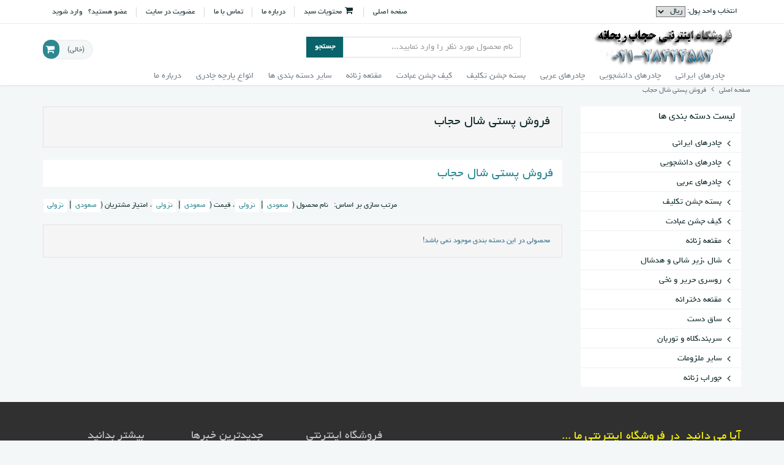

--- FILE ---
content_type: text/html; charset=UTF-8
request_url: https://www.hejabstore.ir/tag/1906/%D9%81%D8%B1%D9%88%D8%B4-%D9%BE%D8%B3%D8%AA%D9%8A-%D8%B4%D8%A7%D9%84-%D8%AD%D8%AC%D8%A7%D8%A8
body_size: 7073
content:
 <!DOCTYPE html>
<html>
<head>
    <meta charset="UTF-8">
    <title>فروش پستي شال حجاب - فروشگاه اینترنتی حجاب ریحانه</title>
    <meta name="description" content="فروش اینترنتی  محصولات حجاب  شامل انواع چادر های مشکی ایرانی و عربی ،جلابیب ، مقنعه  اداری و مجلسی  ،شال و روسری ، ساق دست ، ملزومات و بدلیجات حجاب با امکان خرید و پرداخت در محل. " />
    <meta name="keywords" content="حجاب, فروشگاه حجاب, چادر, مقنعه, حریم ریحانه, خرید اینترنتی, چادر عربی, چادر جلابیب, فروشگاه اینترنتی, محصولات حجاب, جشن عبادت, ساق دست" />
    <meta name="author" content="Yashar Rashedi">
    <meta name="generator" content="www.sabadkharid.com">
    <meta name="robots" content="NOODP,index,follow">
    <meta property="og:title" content="فروش پستي شال حجاب - فروشگاه اینترنتی حجاب ریحانه" />
    <meta property="og:description" content="حجاب, فروشگاه حجاب, چادر, مقنعه, حریم ریحانه, خرید اینترنتی, چادر عربی, چادر جلابیب, فروشگاه اینترنتی, محصولات حجاب, جشن عبادت, ساق دست" />
    <meta name="google-site-verification" content="uEzcUdvmEFsV7SThpCkzoXo4CwiBA7vXYsKNh4H96f4" />
    <meta name="msvalidate.01" content="0EB00BF628D75D2A5075E0E53BA55F07" />
<meta name="samandehi" content="778869425"/>


    <meta http-equiv="x-ua-compatible" content="ie=edge"/>
    <link rel="shortcut icon" href="/media/icon/favicon.ico?20241217013846" />
    <meta name="viewport" content="width=device-width, initial-scale=1, minimum-scale=1, maximum-scale=1"/>


    <link href="/assets/css/template/rebecca/bootstrap/bootstrap-rtl.css" type="text/css" rel="stylesheet">
    <link href="/assets/css/template/rebecca/font-awesome.css" type="text/css" rel="stylesheet">
    <link href="/assets/css/template/rebecca/nivo-slider.css" media="all" type="text/css" rel="stylesheet"/>
    <link href="/assets/css/template/rebecca/nivo-slider/default/default.css" media="all" type="text/css" rel="stylesheet"/>
    <link href="/assets/css/template/rebecca/nyroModal.css" type="text/css" rel="stylesheet">
    <link href="/assets/css/template/rebecca/uniform/uniform.default.css" type="text/css" rel="stylesheet">
    <link href="/assets/css/template/rebecca/jquery-ui.css" type="text/css" rel="stylesheet">
    <link href="/assets/css/template/rebecca/jquery.spinner.css" type="text/css" rel="stylesheet">
    <link href="/assets/css/template/rebecca/jquery.fancybox.css" type="text/css" rel="stylesheet">
    <link href="/assets/css/template/rebecca/rateit.css" type="text/css" rel="stylesheet">
    <link href="/assets/css/template/rebecca/jquery.share.css" type="text/css" rel="stylesheet">
    <link href="/assets/js/template/rebecca/bxslider/jquery.bxslider-rtl.css" type="text/css" rel="stylesheet">
    <link href="/assets/js/template/rebecca/layerslider/css/layerslider.css" type="text/css" rel="stylesheet">
    <link href="/assets/css/template/rebecca/style-metronic-rtl.css" type="text/css" rel="stylesheet">
    <link href="/assets/css/template/rebecca/skin/cadetblue-t.css" type="text/css" rel="stylesheet">
    <link href="/assets/css/template/rebecca/flipclock.css" type="text/css" rel="stylesheet">
    <link href="/assets/css/template/rebecca/style-responsive-rtl.css" type="text/css" rel="stylesheet">
    <link href="/assets/css/template/rebecca/custom-rtl.css" type="text/css" rel="stylesheet">



    <script type="text/javascript" src="/assets/js/messages.js"></script>
    <script type="text/javascript" src="/assets/js/template/rebecca/jquery-1.10.2.min.js"></script>
    <script type="text/javascript" src="/assets/js/template/rebecca/ui/jquery-ui.js"></script>

    <script type="text/javascript" src="/assets/js/template/rebecca/jquery-migrate-1.2.1.min.js"></script>
    <script type="text/javascript" src="/assets/js/template/rebecca/bootstrap/bootstrap.min.js"></script>
    <script src="/assets/js/template/rebecca/jquery.nivo.slider.js"></script>
    <script type="text/javascript" src="/assets/js/template/rebecca/back-to-top.js"></script>
    <script type="text/javascript" src="/assets/js/template/rebecca/jquery.nyroModal.custom.js"></script>
    <script type="text/javascript" src="/assets/js/template/rebecca/jquery.spinner.js"></script>
    <script type="text/javascript" src="/assets/js/template/rebecca/jquery.chained.remote.min.js"></script>
    <script type="text/javascript" src="/assets/js/template/rebecca/jquery.number.min.js"></script>
    <script type="text/javascript" src="/assets/js/template/rebecca/jQuery-slimScroll/jquery.slimscroll.js"></script>
    <script type="text/javascript" src="/assets/js/template/rebecca/jquery.fancybox.js"></script>
    <script type="text/javascript" src="/assets/js/template/rebecca/jquery.share.min.js"></script>
    <script type="text/javascript" src="/assets/js/template/rebecca/bxslider/jquery.bxslider.js"></script>
    <script type="text/javascript" src="/assets/js/template/rebecca/fancybox/source/jquery.fancybox.pack.js"></script>
    <script type="text/javascript" src="/assets/js/template/rebecca/layerslider/jQuery/jquery-easing-1.3.js"></script>
    <script type="text/javascript" src="/assets/js/template/rebecca/layerslider/jQuery/jquery-transit-modified.js"></script>
    <script type="text/javascript" src="/assets/js/template/rebecca/layerslider/js/layerslider.transitions.js"></script>
    <script type="text/javascript" src="/assets/js/template/rebecca/layerslider/js/layerslider.kreaturamedia.jquery.js"></script>
    <script type="text/javascript" src="/assets/js/template/rebecca/uniform/jquery.uniform.js"></script>
    <script type="text/javascript" src="/assets/js/template/rebecca/bootstrap-touchspin/bootstrap.touchspin.js"></script>
    <script type="text/javascript" src="/assets/js/template/rebecca/flipclock.js"></script>
    <script type="text/javascript" src="/assets/js/template/rebecca/persian.js"></script>
    <script type="text/javascript" src="/assets/js/template/rebecca/jquery.elevatezoom.js"></script>
    <script type="text/javascript" src="/assets/js/template/rebecca/jquery.rateit.min.js"></script>
    <script type="text/javascript" src="/assets/js/template/rebecca/zoom/jquery.zoom.js"></script>
    <script type="text/javascript" src="/assets/js/template/rebecca/app.js"></script>
    <script type="text/javascript" src="/assets/js/template/rebecca/index.js"></script>
    <script type="text/javascript" src="/assets/js/template/rebecca/rebecca.scripts.js"></script>
    <script>
        jQuery(document).ready(function() {
            App.init();

            App.initBxSlider();
            App.initUniform();
            Index.initLayerSlider();
            App.initImageZoom();
            App.initTouchspin();
        });
    </script>
</head>

<body>

    
<header>

<div class="pre-header" >
    <div class="container">
        <div class="row">
            <div class="navbar-header visible-sm visible-xs">
                <a href="/">
                    <img src="/media/logo/logo.png?20241217013846" alt="فروشگاه اینترنتی حجاب ریحانه"/>
                </a>
                </div>
            <div class="col-md-4 col-md-offset-1 searchbox visible-xs visible-sm">
                <form method="get" action="/index.php">
                    <div class="input-group">
                        <input id="title1" name="searchstring" class="form-control"
                               placeholder="نام محصول مورد نظر را وارد نمایید..."
                               value="">
                            <span class="input-group-btn">
                                <input type="submit" class="search-btn btn btn-primary" value="جستجو">
                            </span>
                    </div>
                </form>
            </div>
            <div class="col-md-3 col-sm-3 additional-shop-info">
                <ul class="list-unstyled list-inline">
                    <li class="shop-currencies">
                            <form method="post" name="ChangeCurrencyForm" id="ChangeCurrencyForm">
        انتخاب واحد پول:
        <select name="current_currency" id="current_currency">
                            <option value="1"  selected>
                    ریال
                </option>
                            <option value="2" >
                    تومان
                </option>
                    </select>
    </form>

                    </li>
                </ul>
            </div>

            <div class="col-md-9 col-sm-9 additional-nav">
                <ul class="list-unstyled list-inline pull-right">

                    <li><a href="/" class="home">صفحه اصلی</a></li>
                                            <li>
        <a rel="nofollow" href="/cart" class="cart-modal fancybox.ajax">
            <i class="fa fa-shopping-cart fa-fw"></i> <span class="hidden-xs">محتویات سبد</span>
        </a>
    </li>


                                                                                                                                                                                                                                                                                                    <li>
                                <a href="/page/14/%D8%AF%D8%B1%D8%A8%D8%A7%D8%B1%D9%87-%D9%85%D8%A7">درباره ما </a>
                            </li>
                                                                                                                                                                                                                                                                                                                                                                                                                                                                            <li><a
                                href="/contact-us"><span>تماس با ما</span></a></li>
                    
                                                    <li>
                                <a href="/register" class="register">
                                    عضویت در سایت
                                </a>
                            </li>
                            <li>

                                عضو هستید؟
                                &nbsp; <a href="/login">
                                    وارد شوید
                                </a>
                            </li>
                                            
                </ul>
            </div>
        </div>
    </div>
</div>

<div role="navigation" class="navbar header no-margin">
    <div class="container">
        <div class="navbar-header visible-xs visible-sm">
        <button data-target=".navbar-collapse" data-toggle="collapse" class="navbar-toggle" type="button">
            <span class="sr-only"></span>
            <span class="icon-bar"></span>
            <span class="icon-bar"></span>
            <span class="icon-bar"></span>
        </button>
         </div>
        <div class="navbar-header hidden-xs hidden-sm">

            <a href="/">
                <img src="/media/logo/logo.png?20241217013846" alt="فروشگاه اینترنتی حجاب ریحانه"/>
            </a>

        </div>
        <div class="col-md-4 col-md-offset-1 searchbox visible-md visible-lg">
            <form method="get" action="/index.php">
                <div class="input-group">
                    <input id="title" name="searchstring" class="form-control"
                           placeholder="نام محصول مورد نظر را وارد نمایید..."
                           value="">
                            <span class="input-group-btn">
                                <input type="submit" class="search-btn btn btn-primary" value="جستجو">
                            </span>
                </div>
            </form>
        </div>

        <div class="cart-block visible-md visible-md visible-lg" id="shopping_cart_ajax">

                    <div class="cart-info">
            <strong id="shpcrtgc"></strong>
            <span id="shpcrtttl"></span>
            <strong id="shpcrtca"></strong>
            <a href="#"><span class="hidden-sm"> (خالی)</span></a>
        </div>
        <i class="fa fa-shopping-cart fa-fw"></i>
    
        </div>

        <div class="clearfix"></div>
<div class="collapse navbar-collapse mega-menu">
    <ul class="nav navbar-nav">
                                                    <li class="dropdown ">
                    <a href="/category/12/%DA%86%D8%A7%D8%AF%D8%B1%D9%87%D8%A7%DB%8C-%D8%A7%DB%8C%D8%B1%D8%A7%D9%86%DB%8C" class="dropdown-toggle" data-toggle="dropdown" data-delay="0" data-close-others="false"
                       data-target="#">
                        <span class="parent-title">چادرهای  ایرانی</span>
                                            </a>
                    <span class="arrow"></span>

                                    </li>
                                                                <li class="dropdown ">
                    <a href="/category/32/%DA%86%D8%A7%D8%AF%D8%B1%D9%87%D8%A7%DB%8C-%D8%AF%D8%A7%D9%86%D8%B4%D8%AC%D9%88%DB%8C%DB%8C" class="dropdown-toggle" data-toggle="dropdown" data-delay="0" data-close-others="false"
                       data-target="#">
                        <span class="parent-title">چادرهای  دانشجویی</span>
                                            </a>
                    <span class="arrow"></span>

                                    </li>
                                                                <li class="dropdown ">
                    <a href="/category/13/%DA%86%D8%A7%D8%AF%D8%B1%D9%87%D8%A7%DB%8C-%D8%B9%D8%B1%D8%A8%DB%8C" class="dropdown-toggle" data-toggle="dropdown" data-delay="0" data-close-others="false"
                       data-target="#">
                        <span class="parent-title">چادرهای  عربی</span>
                                            </a>
                    <span class="arrow"></span>

                                    </li>
                                                                <li class="dropdown ">
                    <a href="/category/39/%D8%A8%D8%B3%D8%AA%D9%87-%D8%AC%D8%B4%D9%86-%D8%AA%DA%A9%D9%84%DB%8C%D9%81" class="dropdown-toggle" data-toggle="dropdown" data-delay="0" data-close-others="false"
                       data-target="#">
                        <span class="parent-title">بسته جشن تکلیف</span>
                                            </a>
                    <span class="arrow"></span>

                                    </li>
                                                                <li class="dropdown ">
                    <a href="/category/25/%DA%A9%DB%8C%D9%81-%D8%AC%D8%B4%D9%86-%D8%B9%D8%A8%D8%A7%D8%AF%D8%AA" class="dropdown-toggle" data-toggle="dropdown" data-delay="0" data-close-others="false"
                       data-target="#">
                        <span class="parent-title">کیف جشن عبادت</span>
                                            </a>
                    <span class="arrow"></span>

                                    </li>
                                                                <li class="dropdown ">
                    <a href="/category/10/%D9%85%D9%82%D9%86%D8%B9%D9%87-%D8%B2%D9%86%D8%A7%D9%86%D9%87" class="dropdown-toggle" data-toggle="dropdown" data-delay="0" data-close-others="false"
                       data-target="#">
                        <span class="parent-title">مقنعه  زنانه</span>
                                            </a>
                    <span class="arrow"></span>

                                    </li>
                                        <li class="dropdown mydropdown">
                <a class="dropdown-toggle" data-toggle="dropdown" data-delay="0" data-close-others="false"
                   data-target="#"
                   href="#">
                    سایر دسته بندی ها
                    <i class="fa fa-angle-down"></i>
                </a>
                <span class="arrow"></span>
                <ul class="dropdown-menu" aria-labelledby="mega-menu">
                    <li>
                        <div class="nav-content">
                                                                                                <div class="nav-content-col">
                                        <h3>
                                            <a href="/category/20/%D8%B4%D8%A7%D9%84-%D8%B2%DB%8C%D8%B1-%D8%B4%D8%A7%D9%84%DB%8C-%D9%88-%D9%87%D8%AF%D8%B4%D8%A7%D9%84">
                                                شال ،زیر شالی و هدشال
                                            </a></h3>
                                                                            </div>
                                                                                                                                                                    <div class="nav-content-col">
                                        <h3>
                                            <a href="/category/48/%D8%B1%D9%88%D8%B3%D8%B1%DB%8C-%D8%AD%D8%B1%DB%8C%D8%B1-%D9%88-%D9%86%D8%AE%DB%8C">
                                                روسری حریر و نخی 
                                            </a></h3>
                                                                            </div>
                                                                            <div class="clearfix visible-lg visible-md"></div>
                                                                                                                                                                    <div class="nav-content-col">
                                        <h3>
                                            <a href="/category/11/%D9%85%D9%82%D9%86%D8%B9%D9%87-%D8%AF%D8%AE%D8%AA%D8%B1%D8%A7%D9%86%D9%87">
                                                مقنعه دخترانه
                                            </a></h3>
                                                                            </div>
                                                                                                                                                                    <div class="nav-content-col">
                                        <h3>
                                            <a href="/category/15/%D8%B3%D8%A7%D9%82-%D8%AF%D8%B3%D8%AA">
                                                ساق دست
                                            </a></h3>
                                                                            </div>
                                                                                                                                                                    <div class="nav-content-col">
                                        <h3>
                                            <a href="/category/16/%D8%B3%D8%B1%D8%A8%D9%86%D8%AF%DA%A9%D9%84%D8%A7%D9%87-%D9%88-%D8%AA%D9%88%D8%B1%D8%A8%D8%A7%D9%86">
                                                سربند،کلاه و توربان
                                            </a></h3>
                                                                            </div>
                                                                            <div class="clearfix visible-lg visible-md"></div>
                                                                                                                                                                    <div class="nav-content-col">
                                        <h3>
                                            <a href="/category/18/%D8%B3%D8%A7%DB%8C%D8%B1-%D9%85%D9%84%D8%B2%D9%88%D9%85%D8%A7%D8%AA">
                                                سایر ملزومات
                                            </a></h3>
                                                                            </div>
                                                                                                                                                                    <div class="nav-content-col">
                                        <h3>
                                            <a href="/category/44/%D8%AC%D9%88%D8%B1%D8%A7%D8%A8-%D8%B2%D9%86%D8%A7%D9%86%D9%87">
                                                جوراب زنانه
                                            </a></h3>
                                                                            </div>
                                                                                                                        </div>

                    </li>

                </ul>
            </li>
                                                                                                                            <li>
                    <a href="/page/13/%D8%A7%D9%86%D9%88%D8%A7%D8%B9-%D9%BE%D8%A7%D8%B1%DA%86%D9%87-%DA%86%D8%A7%D8%AF%D8%B1%DB%8C">انواع پارچه چادری</a>
                </li>
                                                <li>
                    <a href="/page/14/%D8%AF%D8%B1%D8%A8%D8%A7%D8%B1%D9%87-%D9%85%D8%A7">درباره ما </a>
                </li>
                                                                                                                                                                                                            </ul>
</div>
    </div>
</div>
</header>
<!-- body start -->
<div class="main">
    <div class="container">
        <div class="row">
            <ul class="breadcrumb">
                <li>
                    <a href="/">صفحه اصلی</a>
                </li>
                                    <li>
                        <a href="/tag/1906/%D9%81%D8%B1%D9%88%D8%B4-%D9%BE%D8%B3%D8%AA%D9%8A-%D8%B4%D8%A7%D9%84-%D8%AD%D8%AC%D8%A7%D8%A8">فروش پستي شال حجاب</a>
                    </li>
                            </ul>
        </div>
        <div class="row">
            <section class="sidebar col-md-3 col-sm-5">
    <div class="widget box-content margin-bottom-25  customhidden " id="compare_section">
        <h2 class="border">مقایسه اقلام</h2>

    <div class="body compare-block">
        <div class="compare" id="compare_content">
        </div>
    </div>

</div>
    <ul class="list-group sidebar-menu margin-bottom-25">
    <li class="list-group-item">
        <h2>لیست دسته بندی ها</h2>
    </li>
                                                    <li class="list-group-item clearfix">
                    <a href="/category/12/%DA%86%D8%A7%D8%AF%D8%B1%D9%87%D8%A7%DB%8C-%D8%A7%DB%8C%D8%B1%D8%A7%D9%86%DB%8C">
                        <i class="fa fa-angle-right"></i>چادرهای  ایرانی
                    </a>
                </li>
                                                            <li class="list-group-item clearfix">
                    <a href="/category/32/%DA%86%D8%A7%D8%AF%D8%B1%D9%87%D8%A7%DB%8C-%D8%AF%D8%A7%D9%86%D8%B4%D8%AC%D9%88%DB%8C%DB%8C">
                        <i class="fa fa-angle-right"></i>چادرهای  دانشجویی
                    </a>
                </li>
                                                            <li class="list-group-item clearfix">
                    <a href="/category/13/%DA%86%D8%A7%D8%AF%D8%B1%D9%87%D8%A7%DB%8C-%D8%B9%D8%B1%D8%A8%DB%8C">
                        <i class="fa fa-angle-right"></i>چادرهای  عربی
                    </a>
                </li>
                                                            <li class="list-group-item clearfix">
                    <a href="/category/39/%D8%A8%D8%B3%D8%AA%D9%87-%D8%AC%D8%B4%D9%86-%D8%AA%DA%A9%D9%84%DB%8C%D9%81">
                        <i class="fa fa-angle-right"></i>بسته جشن تکلیف
                    </a>
                </li>
                                                            <li class="list-group-item clearfix">
                    <a href="/category/25/%DA%A9%DB%8C%D9%81-%D8%AC%D8%B4%D9%86-%D8%B9%D8%A8%D8%A7%D8%AF%D8%AA">
                        <i class="fa fa-angle-right"></i>کیف جشن عبادت
                    </a>
                </li>
                                                            <li class="list-group-item clearfix">
                    <a href="/category/10/%D9%85%D9%82%D9%86%D8%B9%D9%87-%D8%B2%D9%86%D8%A7%D9%86%D9%87">
                        <i class="fa fa-angle-right"></i>مقنعه  زنانه
                    </a>
                </li>
                                                            <li class="list-group-item clearfix">
                    <a href="/category/20/%D8%B4%D8%A7%D9%84-%D8%B2%DB%8C%D8%B1-%D8%B4%D8%A7%D9%84%DB%8C-%D9%88-%D9%87%D8%AF%D8%B4%D8%A7%D9%84">
                        <i class="fa fa-angle-right"></i>شال ،زیر شالی و هدشال
                    </a>
                </li>
                                                            <li class="list-group-item clearfix">
                    <a href="/category/48/%D8%B1%D9%88%D8%B3%D8%B1%DB%8C-%D8%AD%D8%B1%DB%8C%D8%B1-%D9%88-%D9%86%D8%AE%DB%8C">
                        <i class="fa fa-angle-right"></i>روسری حریر و نخی 
                    </a>
                </li>
                                                            <li class="list-group-item clearfix">
                    <a href="/category/11/%D9%85%D9%82%D9%86%D8%B9%D9%87-%D8%AF%D8%AE%D8%AA%D8%B1%D8%A7%D9%86%D9%87">
                        <i class="fa fa-angle-right"></i>مقنعه دخترانه
                    </a>
                </li>
                                                            <li class="list-group-item clearfix">
                    <a href="/category/15/%D8%B3%D8%A7%D9%82-%D8%AF%D8%B3%D8%AA">
                        <i class="fa fa-angle-right"></i>ساق دست
                    </a>
                </li>
                                                            <li class="list-group-item clearfix">
                    <a href="/category/16/%D8%B3%D8%B1%D8%A8%D9%86%D8%AF%DA%A9%D9%84%D8%A7%D9%87-%D9%88-%D8%AA%D9%88%D8%B1%D8%A8%D8%A7%D9%86">
                        <i class="fa fa-angle-right"></i>سربند،کلاه و توربان
                    </a>
                </li>
                                                            <li class="list-group-item clearfix">
                    <a href="/category/18/%D8%B3%D8%A7%DB%8C%D8%B1-%D9%85%D9%84%D8%B2%D9%88%D9%85%D8%A7%D8%AA">
                        <i class="fa fa-angle-right"></i>سایر ملزومات
                    </a>
                </li>
                                                            <li class="list-group-item clearfix">
                    <a href="/category/44/%D8%AC%D9%88%D8%B1%D8%A7%D8%A8-%D8%B2%D9%86%D8%A7%D9%86%D9%87">
                        <i class="fa fa-angle-right"></i>جوراب زنانه
                    </a>
                </li>
                        </ul>

    
    
    
    
    
</section>
            <section class="col-md-9 col-sm-7">
                <div class="well">
                    <h1>فروش پستي شال حجاب</h1>
                    
                </div>
                <div class="content-search margin-bottom-20">
                    <div class="row">
                        <div class="col-md-12">
                            <h1><em>فروش پستي شال حجاب</em></h1>
                        </div>
                    </div>
                </div>
                    <div class="row list-view-sorting clearfix margin-bottom-40">
                        <div class="col-md-2 col-sm-2">

                        </div>
                        <div class="col-md-10 col-sm-10">
                                                            <div class="sorting-option pull-right">
                                    مرتب سازی بر اساس:   نام محصول (<a rel="nofollow" href='/tag/1906/%D9%81%D8%B1%D9%88%D8%B4-%D9%BE%D8%B3%D8%AA%D9%8A-%D8%B4%D8%A7%D9%84-%D8%AD%D8%AC%D8%A7%D8%A8/sort=name&direction=asc'>صعودی</a> <span class="sep">|</span> <a rel="nofollow" href='/tag/1906/%D9%81%D8%B1%D9%88%D8%B4-%D9%BE%D8%B3%D8%AA%D9%8A-%D8%B4%D8%A7%D9%84-%D8%AD%D8%AC%D8%A7%D8%A8/sort=name&direction=desc'>نزولی</a>)، قیمت (<a rel="nofollow" href='/tag/1906/%D9%81%D8%B1%D9%88%D8%B4-%D9%BE%D8%B3%D8%AA%D9%8A-%D8%B4%D8%A7%D9%84-%D8%AD%D8%AC%D8%A7%D8%A8/sort=Price&direction=asc'>صعودی</a> <span class="sep">|</span>  <a rel="nofollow" href='/tag/1906/%D9%81%D8%B1%D9%88%D8%B4-%D9%BE%D8%B3%D8%AA%D9%8A-%D8%B4%D8%A7%D9%84-%D8%AD%D8%AC%D8%A7%D8%A8/sort=Price&direction=desc'>نزولی</a>)، امتیاز مشتریان (<a rel="nofollow" href='/tag/1906/%D9%81%D8%B1%D9%88%D8%B4-%D9%BE%D8%B3%D8%AA%D9%8A-%D8%B4%D8%A7%D9%84-%D8%AD%D8%AC%D8%A7%D8%A8/sort=customers_rating&direction=asc'>صعودی</a> <span class="sep">|</span>  <a rel="nofollow" href='/tag/1906/%D9%81%D8%B1%D9%88%D8%B4-%D9%BE%D8%B3%D8%AA%D9%8A-%D8%B4%D8%A7%D9%84-%D8%AD%D8%AC%D8%A7%D8%A8/sort=customers_rating&direction=desc'>نزولی</a>)
                                </div>
                                                        <input type="hidden" id="price-unit" value="  ریال">
                        </div>
                        <div class="clearfix"></div>
                    </div>
                    <div class="row margin-bottom-40 row product-list">
                                                    <div class="col-md-12">
                                <div class="well text-info">
                                                                            محصولی در این دسته بندی موجود نمی باشد!
                                                                    </div>
                            </div>
                                                
                    </div>
                    <div class="row margin-bottom-40">
                        <div class="col-md-4">

                        </div>
                        <div class="col-md-8">
                            
                        </div>
                        <div class="clear"></div>
                    </div>
            </section>
        </div>
    </div>
</div>


<footer>
    <section class="pre-footer">
        <div class="container">
            <div class="row">
                <section class="col-md-6 col-sm-6 pre-footer-col">
                        <p style="text-align: justify;">
	<span style="color:#ffff00;"><span style="font-size: 22px;">آیا می دانید&nbsp; در فروشگاه اینترنتی ما ...</span></span></p>
<p style="text-align: justify;">
	<span style="font-size:14px;">*&nbsp; امکان خرید محصول و پرداخت در محل وجود دارد؟</span></p>
<p style="text-align: justify;">
	<span style="font-size:14px;">* امکان خرید آنلاین و پرداخت آنی به درگاه بانکی وجود دارد؟</span></p>
<p style="text-align: justify;">
	<span style="font-size:14px;">* امکان خرید تلفنی و پیامکی وجود دارد؟</span></p>
<p style="text-align: justify;">
	<span style="font-size:14px;">* محصولات با کیفیت و با قیمت مناسب عرضه میشود؟</span></p>
<p style="text-align: justify;">
	<span style="font-size:14px;">* اطمینان خریدتوسط نماد اعتماد الکترونیک تضمین شده است؟</span></p>
<p style="text-align: justify;">
	<span style="font-size:14px;">* لوگوی دائم ستاد ساماندهی پایگاههای اینترنتی ، اخذ شده است ؟</span></p>
<p style="text-align: justify;">
	<span style="font-size:14px;">* کالای خریداری شده تا 7 روز با کمال احترام پس گرفته میشود؟</span></p>
<p style="text-align: justify;">
	&nbsp;</p>
<p>
	<span style="color:#ffd700;"><span style="font-size:18px;">ارتباط با ما :</span></span></p>
<ul>
	<li style="text-align: justify;">
		<span style="font-size:18px;"><span style="color:#008000;">&nbsp;شماره &nbsp;&nbsp; ثابت &nbsp; &nbsp; :&nbsp; &nbsp;&nbsp; <a href="http://www.hejabstore.ir/click-ad/50">28424582-021</a></span></span></li>
	<li style="text-align: justify;">
		<span style="font-size:18px;"><span style="color:#008000;">&nbsp;شماره واتساپ و&nbsp; ایتا &nbsp; :&nbsp; &nbsp;&nbsp; <a href="https://www.hejabstore.ir/click-ad/82">09906760951</a></span></span></li>
	<li style="text-align: justify;">
		<span style="font-size:18px;"><span style="color:#008000;">کانال ایتا &nbsp; &nbsp; &nbsp; &nbsp; &nbsp; :&nbsp;&nbsp;&nbsp;<a href="https://eitaa.com/hejabstore"> https://eitaa.com/hejabstore</a></span></span></li>
</ul>
<p>
	<span style="color:#ffff00;"><span style="font-size:18px;">(ساعت پاسخگویی : 8 صبح الی 3 عصر )</span></span></p>
<p>
	پست الکترونیک :&nbsp;&nbsp; <a href="mailto:info@hejabstore.ir ">info@hejabstore.ir </a></p>
<p style="text-align: justify;">
	کلیه حقوق این سایت متعلق به فروشگاه حریم ریحانه می باشد.</p>
<p style="text-align: justify;">
	<span style="color:#ffa500;"><span style="font-size: 14px;">استفاده از تمامی مطالب ، تصاویر و محتوای سايت فقط برای مقاصد غیر تجاری و با ذکر منبع بلامانع است .</span></span></p>
<p style="text-align: justify;">
	&nbsp;</p>

                    <div class="clearfix"></div>

                </section>
                <section class="col-md-2 col-sm-6 pre-footer-col">
                    <h2>فروشگاه اینترنتی حجاب ریحانه</h2>
                    <ul class="list-unstyled">
                        
                                                            <li>
                                    <i class="fa fa-angle-right"></i>
                                    <a href="/register" class="register">
                                        عضویت در سایت
                                    </a>
                                </li>
                                <li>
                                    <i class="fa fa-angle-right"></i>
                                    <a href="/login">

                                        ورود به سیستم
                                    </a>
                                </li>
                                                    
                        <li>
                            <i class="fa fa-angle-right"></i>
                            <a href="/contact-us">تماس با ما</a>
                        </li>
                        <li>
                            <i class="fa fa-angle-right"></i>
                            <a href="/rss">RSS</a>
                        </li>
                        <li>
                            <i class="fa fa-angle-right"></i>
                            <a href="/news">آرشیو اخبار</a>
                        </li>
                    </ul>


                </section>
                <section class="col-md-2 col-sm-6 pre-footer-col">
                    <h2>جدیدترین خبرها</h2>
                    <ul class="list-unstyled news-list">
<li>
    <span class="date"> دوشنبه ۱۳ مرداد ۱۳۹۹ ۰۹:۳۱:۵۹ ق.ظ</span>
    <i class="fa fa-angle-right"></i>
    <a href="/news/view/23/%D8%B9%D8%B1%D8%B6%D9%87-%D9%86%D8%B3%D8%AE%D9%87-%D8%AC%D8%AF%DB%8C%D8%AF-%D8%A7%D9%86%D8%AF%D8%B1%D9%88%DB%8C%D8%AF-%D9%81%D8%B1%D9%88%D8%B4%DA%AF%D8%A7%D9%87-%D8%A7%DB%8C%D8%AA%D8%B1%D9%86%D8%AA%DB%8C-%D8%AD%D8%AC%D8%A7%D8%A8-%D8%B1%DB%8C%D8%AD%D8%A7%D9%86%D9%87">عرضه نسخه جدید اندروید فروشگاه ایترنتی حجاب ریحانه</a>
</li>
	<li>
    <span class="date"> جمعه ۱ مرداد ۱۳۹۵ ۰۶:۵۹:۲۲ ب.ظ</span>
    <i class="fa fa-angle-right"></i>
    <a href="/news/view/21/%D8%A7%D9%86%D8%AA%D8%AE%D8%A7%D8%A8-%D9%81%D8%B1%D9%88%D8%B4%DA%AF%D8%A7%D9%87-%D8%A7%DB%8C%D9%86%D8%AA%D8%B1%D9%86%D8%AA%DB%8C-%D8%AD%D8%AC%D8%A7%D8%A8-%D8%B1%DB%8C%D8%AD%D8%A7%D9%86%D9%87-%D8%A8%D8%B9%D9%86%D9%88%D8%A7%D9%86-%D8%A8%D8%B1%D8%AA%D8%B1%DB%8C%D9%86-%D9%81%D8%B1%D9%88%D8%B4%DA%AF%D8%A7%D9%87-%D8%A7%DB%8C%D9%86%D8%AA%D8%B1%D9%86%D8%AA%DB%8C-%D8%AD%D8%AC%D8%A7%D8%A8-%DA%A9%D8%B4%D9%88%D8%B1">انتخاب فروشگاه اینترنتی حجاب ریحانه بعنوان برترین فروشگاه اینترنتی حجاب کشور</a>
</li>
	    <li>
        <a href="/news">آرشیو اخبار</a>
    </li>
</ul>



                </section>
                <section class="col-md-2 col-sm-6 pre-footer-col">
                    <h2>بیشتر بدانید</h2>
                    <ul class="list-unstyled">
                                                                                                                                        <li>
                                    <i class="fa fa-angle-right"></i>
                                    <a href="/page/8/%D8%B3%D9%88%D8%A7%D9%84%D8%A7%D8%AA-%D9%85%D8%AA%D8%AF%D8%A7%D9%88%D9%84">سوالات متداول</a>
                                </li>
                                                                                                                                                                    <li>
                                    <i class="fa fa-angle-right"></i>
                                    <a href="/page/12/%D8%AC%D8%AF%D9%88%D9%84-%D9%85%D9%82%D8%A7%DB%8C%D8%B3%D9%87-%DA%86%D8%A7%D8%AF%D8%B1%D9%87%D8%A7">جدول مقایسه چادرها</a>
                                </li>
                                                                                                                <li>
                                    <i class="fa fa-angle-right"></i>
                                    <a href="/page/13/%D8%A7%D9%86%D9%88%D8%A7%D8%B9-%D9%BE%D8%A7%D8%B1%DA%86%D9%87-%DA%86%D8%A7%D8%AF%D8%B1%DB%8C">انواع پارچه چادری</a>
                                </li>
                                                                                                                <li>
                                    <i class="fa fa-angle-right"></i>
                                    <a href="/page/14/%D8%AF%D8%B1%D8%A8%D8%A7%D8%B1%D9%87-%D9%85%D8%A7">درباره ما </a>
                                </li>
                                                                                                                                                                    <li>
                                    <i class="fa fa-angle-right"></i>
                                    <a href="/page/16/%D9%86%D8%AD%D9%88%D9%87-%D8%B3%D9%81%D8%A7%D8%B1%D8%B4-%D9%85%D8%AD%D8%B5%D9%88%D9%84%D8%A7%D8%AA-%D8%AC%D8%B4%D9%86-%D8%B9%D8%A8%D8%A7%D8%AF%D8%AA">نحوه سفارش محصولات جشن عبادت</a>
                                </li>
                                                                                                                                                                    <li>
                                    <i class="fa fa-angle-right"></i>
                                    <a href="/page/7/%D8%B1%D8%A7%D9%87%D9%86%D9%85%D8%A7%DB%8C-%D8%AE%D8%B1%DB%8C%D8%AF">راهنمای خرید</a>
                                </li>
                                                                                                                <li>
                                    <i class="fa fa-angle-right"></i>
                                    <a href="/page/4/%D8%B1%D9%87%DA%AF%DB%8C%D8%B1%DB%8C-%D8%B3%D9%81%D8%A7%D8%B1%D8%B4">رهگیری سفارش</a>
                                </li>
                                                                                                                <li>
                                    <i class="fa fa-angle-right"></i>
                                    <a href="/page/10/%D8%AE%D8%B1%DB%8C%D8%AF-%D8%AA%D9%84%D9%81%D9%86%DB%8C%D9%BE%DB%8C%D8%A7%D9%85%DA%A9%DB%8C%D9%88-%D8%AA%D9%84%DA%AF%D8%B1%D8%A7%D9%85%DB%8C">خرید تلفنی،پیامکیو تلگرامی</a>
                                </li>
                                                                                                                <li>
                                    <i class="fa fa-angle-right"></i>
                                    <a href="/page/2/%D9%88%D8%B5%DB%8C%D8%AA-%D8%B4%D9%87%D8%AF%D8%A7-%D8%AF%D8%B1%D8%A8%D8%A7%D8%B1%D9%87-%D8%AD%D8%AC%D8%A7%D8%A8">وصیت شهدا درباره حجاب</a>
                                </li>
                                                                                                                <li>
                                    <i class="fa fa-angle-right"></i>
                                    <a href="/page/3/%D8%AC%D9%85%D9%84%D8%A7%D8%AA%DB%8C-%D8%B2%DB%8C%D8%A8%D8%A7-%D8%AF%D8%B1-%D9%85%D9%88%D8%B1%D8%AF-%D8%AD%D8%AC%D8%A7%D8%A8">جملاتی زیبا در مورد حجاب</a>
                                </li>
                                                                                                                <li>
                                    <i class="fa fa-angle-right"></i>
                                    <a href="/page/11/%D8%B5%D9%81%D8%AD%D9%87-%D8%A7%DB%8C%D9%86%D8%B3%D8%AA%D8%A7%DA%AF%D8%B1%D8%A7%D9%85-%D9%81%D8%B1%D9%88%D8%B4%DA%AF%D8%A7%D9%87">صفحه اینستاگرام فروشگاه</a>
                                </li>
                                                                        </ul>
                </section>
            </div>
            <hr>
            <div class="row">
                <div class="col-md-6 col-sm-6">
                    <ul class="social-icons">
                        <li><a href="/rss" target="_blank" class="rss" data-original-title="facebook"></a></li>
                                                <li>
                            <a href="#" target="_blank"
                               class="aparat" ></a>
                        </li>
                                                                                                    <li>
                                <a href="hejabstore.ir" target="_blank"
                                   class="instagram" data-original-title="instagram"></a>
                            </li>
                                                                                                                    </ul>
                </div>
                <div class="col-md-6 col-sm-6">
                    <div class="pre-footer-subscribe-box pull-right">
                                                    <form class="form-horizontal" name="subscription_form" method="post" action="/index.php">
                                <section>
                                    <p class="text-danger">
                                        
                                    </p>
                                                                            <div class="input-group">
                                            <input name="email" class="form-control"
                                                   value=""
                                                   placeholder="جهت عضویت در خبرنامه ایمیل خود را وارد نمایید">
                                            <input type="hidden" name="subscribe" value="yes">
                                                                                                                                                                                <span class="input-group-btn">
                                                <button class="btn btn-primary" type="submit">عضویت در خبرنامه</button>

                                            </span>
                                        </div>
                                                                    </section>
                            </form>
                        
                    </div>
                </div>
            </div>
        </div>
    </section>
    <div class="footer padding-top-15">
        <div class="container">
            <div class="row">
                <div class="col-md-6 col-sm-6 padding-top-10">
                </div>
            </div>
        </div>
    </div>
</footer>
    <div class="centered">
                        
<!---start GOFTINO code--->
<script type="text/javascript">
  !function(){var i="SAC0NW",a=window,d=document;function g(){var g=d.createElement("script"),s="https://www.goftino.com/widget/"+i,l=localStorage.getItem("goftino_"+i);g.async=!0,g.src=l?s+"?o="+l:s;d.getElementsByTagName("head")[0].appendChild(g);}"complete"===d.readyState?g():a.attachEvent?a.attachEvent("onload",g):a.addEventListener("load",g,!1);}();
</script>
<!---end GOFTINO code--->

 
    </div>
</body>
</html>
<script type="text/javascript">
  var _gaq = _gaq || [];
  _gaq.push(['_setAccount', 'UA-48560621-1']);
  _gaq.push(['_trackPageview']);

  (function() {
    var ga = document.createElement('script'); ga.type = 'text/javascript'; ga.async = true;
    ga.src = ('https:' == document.location.protocol ? 'https://ssl' : 'http://www') + '.google-analytics.com/ga.js';
    var s = document.getElementsByTagName('script')[0]; s.parentNode.insertBefore(ga, s);
  })();
  </script>
<div style="margin:0px; text-align:center">طراحی و اجرا: <a style="color: #0087d5" href="http://www.sabadkharid.com" target="_blank">فروشگاه ساز</a> سبدخرید  </div>
</body>
</html>

--- FILE ---
content_type: text/javascript
request_url: https://www.hejabstore.ir/assets/js/template/rebecca/jquery.spinner.js
body_size: 793
content:
/* ==============================================================================
 * Licensed under the Apache License, Version 2.0 (the "License"); you may not
 * use this file except in compliance with the License. You may obtain a copy of
 * the License at
 *
 * http://www.apache.org/licenses/LICENSE-2.0
 *
 * Unless required by applicable law or agreed to in writing, software
 * distributed under the License is distributed on an "AS IS" BASIS, WITHOUT
 * WARRANTIES OR CONDITIONS OF ANY KIND, either express or implied. See the
 * License for the specific language governing permissions and limitations under
 * the License.
 */
;(function ($) {
  $.fn.spinner = function (opts) {
    return this.each(function () {
      var defaults = {value:1, min:1}
      var options = $.extend(defaults, opts)
      var keyCodes = {up:38, down:40}
      var container = $('<div></div>')
      container.addClass('spinner')
      var textField = $(this).addClass('value').attr('maxlength', '2').val(options.value)
        .bind('keyup paste change', function (e) {
          var field = $(this)
          if (e.keyCode == keyCodes.up) changeValue(1)
          else if (e.keyCode == keyCodes.down) changeValue(-1)
          else if (getValue(field) != container.data('lastValidValue')) validateAndTrigger(field)
        })
      textField.wrap(container)

      var increaseButton = $('<button class="increase">+</button>').click(function () { changeValue(1) })
      var decreaseButton = $('<button class="decrease">-</button>').click(function () { changeValue(-1) })

      validate(textField)
      container.data('lastValidValue', options.value)
      textField.before(decreaseButton)
      textField.after(increaseButton)

      function changeValue(delta) {
        textField.val(getValue() + delta)
        validateAndTrigger(textField)
      }

      function validateAndTrigger(field) {
        clearTimeout(container.data('timeout'))
        var value = validate(field)
        if (!isInvalid(value)) {
          textField.trigger('update', [field, value])
        }
      }

      function validate(field) {
        var value = getValue()
        if (value <= options.min) decreaseButton.attr('disabled', 'disabled')
        else decreaseButton.removeAttr('disabled')
        field.toggleClass('invalid', isInvalid(value)).toggleClass('passive', value === 0)

        if (isInvalid(value)) {
          var timeout = setTimeout(function () {
            textField.val(container.data('lastValidValue'))
            validate(field)
          }, 500)
          container.data('timeout', timeout)
        } else {
          container.data('lastValidValue', value)
        }
        return value
      }

      function isInvalid(value) { return isNaN(+value) || value < options.min; }

      function getValue(field) {
        field = field || textField;
        return parseInt(field.val() || 0, 10)
      }
    })
  }
})(jQuery)
